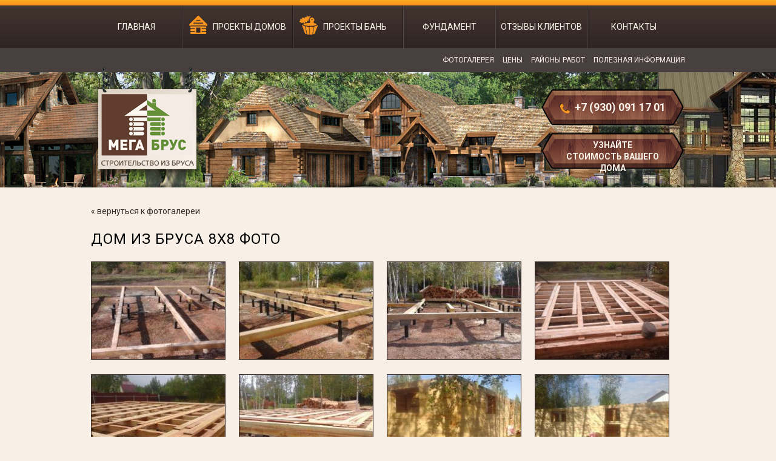

--- FILE ---
content_type: text/html; charset=UTF-8
request_url: https://megabrus.ru/gallery/9/show
body_size: 4256
content:
<!DOCTYPE html>
<html>
<head>
    <title>Дом из бруса 8x8 фото</title>
    <meta http-equiv="Content-Type" content="text/html; charset=utf-8" />
    <meta name="description" content="Смотреть фотографии дома из бруса 8x8" />
    <meta name="keywords"    content="" />
    <meta name="viewport" content="width=1040" />
                <link href='//fonts.googleapis.com/css?family=Roboto:400,500,700,900&subset=latin,cyrillic' rel='stylesheet' type='text/css'>
                <link rel="stylesheet" href="/compiled/style.css?08092015" type="text/css" media="screen, projection, print" />
        
                <script type="text/javascript" src="//ajax.googleapis.com/ajax/libs/jquery/1.10.2/jquery.min.js"></script>
        <script>
            !window.XMLHttpRequest && window.location.reload("/ie6/ie6.html");
            !window.jQuery && document.write('<script src="/js/jquery-1.10.2.min.js"><\/script>');
        </script>
                <script type="text/javascript" src="/compiled/compiled.js"></script>
            </head>
<body>
    <div class = "wrapper">
        <div class = "maincontent">
                            <div class="relative_for_fix">
                    <div class="fix_top">
                        <div class="orange_line"></div>
                        <nav role = "navigation" class="main_menu">
                            <div class="container">
                                <ul><li class="first"><a href="/">Главная</a></li><li class="ico-house"><a href="/catalog">Проекты домов</a></li><li class="ico-bani"><a href="/bani">Проекты бань</a></li><li><a href="/page/fundament">Фундамент</a></li><li><a href="/review">Отзывы клиентов</a></li><li class="last_item"><a href="/contact">Контакты</a></li></ul>
                            </div>
                        </nav>
                    </div>
                </div>
                <div class="submenu">
                    <div class="container">
                            <ul>
                <li class="first">        <a href="/gallery/list">Фотогалерея</a>        
    </li>

        <li>        <a href="/page/price">Цены</a>        
    </li>

        <li>        <a href="/region">Районы работ</a>        
    </li>

        <li class="last">        <a href="/posts">Полезная информация</a>        
    </li>


    </ul>

                    </div>
                </div>
                                        <header class="mini" role = "banner">
                    <div class="shadow">
                        <div class="container">
                            <div class="logo_block">
                                <a href="/" class="logo">
                                    <img src="/img/logo.png" width="153" height="118" alt="МЕГАБРУС - Строительство из бруса">
                                </a>
                            </div>
                            <div class="header_contact">
                                <div href="#" class="planka_phone"><span>+7 (930) 091 17 01</span></div>
                                <a href="#" class="header_planka">узнайте стоимость вашего дома</a>
                                <div class="feedback">
                                    <form action="/add/feedback" method="post">
    <input type="text" id="feedback_name" name="feedback[name]" required="required" placeholder="Ваше имя" />
    <input type="text" id="feedback_phone" name="feedback[phone]" required="required" placeholder="Ваш телефон" />
    <textarea id="feedback_message" name="feedback[message]" required="required" placeholder="Текст сообщения"></textarea>
    <input type="submit" class="submit" value="Отправить">
    <input type="hidden" id="feedback__token" name="feedback[_token]" value="0Q1On27NpFatj65yAnl2kSqL6zYNgWe2Cj7EnP-tqeM" /></form>
</form>

                                </div>
                            </div>
                                                                                                                                                                                                                                                                </div>
                    </div>
                </header>
                            <article class = "content" role = "main">
        <div class="container">
            <a href="/gallery/list" class="link_to_catalog">&laquo; вернуться к фотогалереи</a>
            <h2 class="title_page">Дом из бруса 8x8 фото</h2>
            <ul class="photo_list">
                                    <li class="home_item">
                        <div class="home_item_img">
                            <a href="https://megabrus.ru/cache/gallery/uploads/images/gallery/56654f6b8a427.jpg" class="fancy_photo" rel="fancy_group">
                                <img class="preview_img" src="https://megabrus.ru/cache/gallery_list/uploads/images/gallery/56654f6b8a427.jpg" alt="">
                                <div class="hover_block">
                                    <div class="zoom"></div>
                                </div>
                            </a>
                        </div>
                    </li>
                                    <li class="home_item">
                        <div class="home_item_img">
                            <a href="https://megabrus.ru/cache/gallery/uploads/images/gallery/56654fbedd94b.jpg" class="fancy_photo" rel="fancy_group">
                                <img class="preview_img" src="https://megabrus.ru/cache/gallery_list/uploads/images/gallery/56654fbedd94b.jpg" alt="">
                                <div class="hover_block">
                                    <div class="zoom"></div>
                                </div>
                            </a>
                        </div>
                    </li>
                                    <li class="home_item">
                        <div class="home_item_img">
                            <a href="https://megabrus.ru/cache/gallery/uploads/images/gallery/56654fdc0352b.jpg" class="fancy_photo" rel="fancy_group">
                                <img class="preview_img" src="https://megabrus.ru/cache/gallery_list/uploads/images/gallery/56654fdc0352b.jpg" alt="">
                                <div class="hover_block">
                                    <div class="zoom"></div>
                                </div>
                            </a>
                        </div>
                    </li>
                                    <li class="home_item">
                        <div class="home_item_img">
                            <a href="https://megabrus.ru/cache/gallery/uploads/images/gallery/56654ffa4fb75.jpg" class="fancy_photo" rel="fancy_group">
                                <img class="preview_img" src="https://megabrus.ru/cache/gallery_list/uploads/images/gallery/56654ffa4fb75.jpg" alt="">
                                <div class="hover_block">
                                    <div class="zoom"></div>
                                </div>
                            </a>
                        </div>
                    </li>
                                    <li class="home_item">
                        <div class="home_item_img">
                            <a href="https://megabrus.ru/cache/gallery/uploads/images/gallery/5665501275598.jpg" class="fancy_photo" rel="fancy_group">
                                <img class="preview_img" src="https://megabrus.ru/cache/gallery_list/uploads/images/gallery/5665501275598.jpg" alt="">
                                <div class="hover_block">
                                    <div class="zoom"></div>
                                </div>
                            </a>
                        </div>
                    </li>
                                    <li class="home_item">
                        <div class="home_item_img">
                            <a href="https://megabrus.ru/cache/gallery/uploads/images/gallery/566550465a971.jpg" class="fancy_photo" rel="fancy_group">
                                <img class="preview_img" src="https://megabrus.ru/cache/gallery_list/uploads/images/gallery/566550465a971.jpg" alt="">
                                <div class="hover_block">
                                    <div class="zoom"></div>
                                </div>
                            </a>
                        </div>
                    </li>
                                    <li class="home_item">
                        <div class="home_item_img">
                            <a href="https://megabrus.ru/cache/gallery/uploads/images/gallery/5665505e053f9.jpg" class="fancy_photo" rel="fancy_group">
                                <img class="preview_img" src="https://megabrus.ru/cache/gallery_list/uploads/images/gallery/5665505e053f9.jpg" alt="">
                                <div class="hover_block">
                                    <div class="zoom"></div>
                                </div>
                            </a>
                        </div>
                    </li>
                                    <li class="home_item">
                        <div class="home_item_img">
                            <a href="https://megabrus.ru/cache/gallery/uploads/images/gallery/566550779b21e.jpg" class="fancy_photo" rel="fancy_group">
                                <img class="preview_img" src="https://megabrus.ru/cache/gallery_list/uploads/images/gallery/566550779b21e.jpg" alt="">
                                <div class="hover_block">
                                    <div class="zoom"></div>
                                </div>
                            </a>
                        </div>
                    </li>
                                    <li class="home_item">
                        <div class="home_item_img">
                            <a href="https://megabrus.ru/cache/gallery/uploads/images/gallery/566550f033c17.jpg" class="fancy_photo" rel="fancy_group">
                                <img class="preview_img" src="https://megabrus.ru/cache/gallery_list/uploads/images/gallery/566550f033c17.jpg" alt="">
                                <div class="hover_block">
                                    <div class="zoom"></div>
                                </div>
                            </a>
                        </div>
                    </li>
                                    <li class="home_item">
                        <div class="home_item_img">
                            <a href="https://megabrus.ru/cache/gallery/uploads/images/gallery/566551142222d.jpg" class="fancy_photo" rel="fancy_group">
                                <img class="preview_img" src="https://megabrus.ru/cache/gallery_list/uploads/images/gallery/566551142222d.jpg" alt="">
                                <div class="hover_block">
                                    <div class="zoom"></div>
                                </div>
                            </a>
                        </div>
                    </li>
                                    <li class="home_item">
                        <div class="home_item_img">
                            <a href="https://megabrus.ru/cache/gallery/uploads/images/gallery/566551493c2a6.jpg" class="fancy_photo" rel="fancy_group">
                                <img class="preview_img" src="https://megabrus.ru/cache/gallery_list/uploads/images/gallery/566551493c2a6.jpg" alt="">
                                <div class="hover_block">
                                    <div class="zoom"></div>
                                </div>
                            </a>
                        </div>
                    </li>
                                    <li class="home_item">
                        <div class="home_item_img">
                            <a href="https://megabrus.ru/cache/gallery/uploads/images/gallery/566551746f814.jpg" class="fancy_photo" rel="fancy_group">
                                <img class="preview_img" src="https://megabrus.ru/cache/gallery_list/uploads/images/gallery/566551746f814.jpg" alt="">
                                <div class="hover_block">
                                    <div class="zoom"></div>
                                </div>
                            </a>
                        </div>
                    </li>
                                    <li class="home_item">
                        <div class="home_item_img">
                            <a href="https://megabrus.ru/cache/gallery/uploads/images/gallery/566551986bfa9.jpg" class="fancy_photo" rel="fancy_group">
                                <img class="preview_img" src="https://megabrus.ru/cache/gallery_list/uploads/images/gallery/566551986bfa9.jpg" alt="">
                                <div class="hover_block">
                                    <div class="zoom"></div>
                                </div>
                            </a>
                        </div>
                    </li>
                                    <li class="home_item">
                        <div class="home_item_img">
                            <a href="https://megabrus.ru/cache/gallery/uploads/images/gallery/566551ba0bba9.jpg" class="fancy_photo" rel="fancy_group">
                                <img class="preview_img" src="https://megabrus.ru/cache/gallery_list/uploads/images/gallery/566551ba0bba9.jpg" alt="">
                                <div class="hover_block">
                                    <div class="zoom"></div>
                                </div>
                            </a>
                        </div>
                    </li>
                                    <li class="home_item">
                        <div class="home_item_img">
                            <a href="https://megabrus.ru/cache/gallery/uploads/images/gallery/566551f610574.jpg" class="fancy_photo" rel="fancy_group">
                                <img class="preview_img" src="https://megabrus.ru/cache/gallery_list/uploads/images/gallery/566551f610574.jpg" alt="">
                                <div class="hover_block">
                                    <div class="zoom"></div>
                                </div>
                            </a>
                        </div>
                    </li>
                                    <li class="home_item">
                        <div class="home_item_img">
                            <a href="https://megabrus.ru/cache/gallery/uploads/images/gallery/5665521d18c78.jpg" class="fancy_photo" rel="fancy_group">
                                <img class="preview_img" src="https://megabrus.ru/cache/gallery_list/uploads/images/gallery/5665521d18c78.jpg" alt="">
                                <div class="hover_block">
                                    <div class="zoom"></div>
                                </div>
                            </a>
                        </div>
                    </li>
                                    <li class="home_item">
                        <div class="home_item_img">
                            <a href="https://megabrus.ru/cache/gallery/uploads/images/gallery/5665524d2ec17.jpg" class="fancy_photo" rel="fancy_group">
                                <img class="preview_img" src="https://megabrus.ru/cache/gallery_list/uploads/images/gallery/5665524d2ec17.jpg" alt="">
                                <div class="hover_block">
                                    <div class="zoom"></div>
                                </div>
                            </a>
                        </div>
                    </li>
                                    <li class="home_item">
                        <div class="home_item_img">
                            <a href="https://megabrus.ru/cache/gallery/uploads/images/gallery/566552887ecf0.jpg" class="fancy_photo" rel="fancy_group">
                                <img class="preview_img" src="https://megabrus.ru/cache/gallery_list/uploads/images/gallery/566552887ecf0.jpg" alt="">
                                <div class="hover_block">
                                    <div class="zoom"></div>
                                </div>
                            </a>
                        </div>
                    </li>
                                    <li class="home_item">
                        <div class="home_item_img">
                            <a href="https://megabrus.ru/cache/gallery/uploads/images/gallery/566552a4d375f.jpg" class="fancy_photo" rel="fancy_group">
                                <img class="preview_img" src="https://megabrus.ru/cache/gallery_list/uploads/images/gallery/566552a4d375f.jpg" alt="">
                                <div class="hover_block">
                                    <div class="zoom"></div>
                                </div>
                            </a>
                        </div>
                    </li>
                                    <li class="home_item">
                        <div class="home_item_img">
                            <a href="https://megabrus.ru/cache/gallery/uploads/images/gallery/566552c590610.jpg" class="fancy_photo" rel="fancy_group">
                                <img class="preview_img" src="https://megabrus.ru/cache/gallery_list/uploads/images/gallery/566552c590610.jpg" alt="">
                                <div class="hover_block">
                                    <div class="zoom"></div>
                                </div>
                            </a>
                        </div>
                    </li>
                            </ul>
        </div>
    </article>
        </div>
        <div class = "empty"></div>
    </div>
            <footer role = "contentinfo">
            <div class="top_footer">
                <div class = "container">
                    <ul class="footer_links"><li><a href="/page/fundament">Фундамент под брусовой дом</a></li><li><a href="/page/price">Цены на дом из бруса и фундамент под брусовой дом</a></li><li><a href="/catalog/dachnyie-doma-iz-brusa">Дачные дома из бруса</a></li><li><a href="/catalog/niedoroghiie-doma-iz-brusa">Недорогие дома из бруса</a></li><li><a href="/catalog/kottiedzhi-iz-brusa">Коттеджи из бруса</a></li></ul><ul class="footer_links"><li><a href="/post/prieimushchiestva-dierieviannogho-doma">Преимущества деревянного дома</a></li><li><a href="/post/srok-sluzhby-dierieviannogho-doma">Срок службы деревянного дома</a></li><li><a href="/post/dom-iz-brusa-v-chiem-iegho-prieimushchiestvo">Дом из бруса, в чем его преимущество</a></li><li><a href="/post/otdielka-doma-iz-brusa">Отделка дома из бруса</a></li><li><a href="/post/lientochnyi-fundamient-pod-brusovoi-dom">Ленточный фундамент под брусовой дом</a></li><li><a href="/post/usadka-domov-iz-brusa">Усадка домов из бруса</a></li></ul><ul class="footer_links"><li><a href="/post/vybor-proiekta-zaghorodnogho-doma">Выбор проекта загородного дома</a></li><li><a href="/post/vybor-fundamienta-pod-brusovoi-dom">Выбор фундамента под брусовой дом</a></li><li><a href="/post/doma-iz-brusa-razmierami-6-na-8">Дома из бруса размерами 6 на 8</a></li><li><a href="/post/brusovyie-doma-iz-kostromy">Брусовые дома из Костромы</a></li><li><a href="/post/vyghodnoie-stroitiel-stvo-domov-iz-brusa-v-zimnii-pieriod">Выгодное строительство домов из бруса в зимний период.</a></li></ul>
                    <div class="footer_links footer_contacts">
                        <p class="footer_title">Как с нами связаться:</p>
                        <p class="footer_phone">+7 (930) 091 17 01</p>
                        <p class="footer_phone">+7 (915) 921 94 06</p>
                        <p class="footer_email"><a href="mailto:zakaz@megabrus.ru">zakaz@megabrus.ru</a></p>
                        <p class="social_title">Мы в социальных сетях:</p>
                        <ul class="social_links">
                            <li>
                                <a class="vk" href="https://vk.com/megabrus" title="Мы Вконтакте" rel="nofollow"></a>
                            </li>
                            <li>
                                <a class="tw" href="https://twitter.com/MegaBrusRu" title="Наш Твиттер" rel="nofollow"></a>
                            </li>
                            <li>
                                <a class="gp" href="https://plus.google.com/100617818290708910994" title="Google Plus" rel="nofollow"></a>
                            </li>
                        </ul>
                    </div>
                </div>
            </div>
            <div class="bot_footer">
                <div class = "container">
                    <p>&copy; 2026г. МегаБрус - строительство из бруса</p>
                    <div class="pingvisha_block">
                        <div class="pingvisha">
                            <a class="text" href="http://pingvisha.ru" title="Разработка сайтов" rel="nofollow">Pingvisha.ru - разработка сайтов</a>
                        </div>
                    </div>
                </div>
            </div>
        </footer>
            <!-- Google Analytics -->
    <script>
        (function(i,s,o,g,r,a,m){i['GoogleAnalyticsObject']=r;i[r]=i[r]||function(){
            (i[r].q=i[r].q||[]).push(arguments)},i[r].l=1*new Date();a=s.createElement(o),
                m=s.getElementsByTagName(o)[0];a.async=1;a.src=g;m.parentNode.insertBefore(a,m)
        })(window,document,'script','//www.google-analytics.com/analytics.js','ga');

        ga('create', 'UA-39913409-11', 'megabrus.ru');
        ga('send', 'pageview');

    </script>
    <!-- /Google Analytics -->
    <!-- Yandex.Metrika counter -->
    <script type="text/javascript">(function (d, w, c) { (w[c] = w[c] || []).push(function() { try { w.yaCounter24913637 = new Ya.Metrika({id:24913637, webvisor:true, clickmap:true, trackLinks:true, accurateTrackBounce:true}); } catch(e) { } }); var n = d.getElementsByTagName("script")[0], s = d.createElement("script"), f = function () { n.parentNode.insertBefore(s, n); }; s.type = "text/javascript"; s.async = true; s.src = (d.location.protocol == "https:" ? "https:" : "http:") + "//mc.yandex.ru/metrika/watch.js"; if (w.opera == "[object Opera]") { d.addEventListener("DOMContentLoaded", f, false); } else { f(); } })(document, window, "yandex_metrika_callbacks");</script><noscript><div><img src="//mc.yandex.ru/watch/24913637" style="position:absolute; left:-9999px;" alt="" /></div></noscript>
    <!-- /Yandex.Metrika counter -->    
       
    <!-- WEB STUDIO PINGVISHA - http://pingvisha.ru  -->
    </body>
</html>


--- FILE ---
content_type: text/css
request_url: https://megabrus.ru/compiled/style.css?08092015
body_size: 70847
content:
/*!
Video.js Default Styles (http://videojs.com)
Version 4.6.3
Create your own skin at http://designer.videojs.com
*/.vjs-default-skin{color:#ccc}@font-face{font-family:'VideoJS';src:url('/font/vjs.eot');src:url('/font/vjs.eot?#iefix') format('embedded-opentype'),url('/font/vjs.woff') format('woff'),url('/font/vjs.ttf') format('truetype');font-weight:normal;font-style:normal}.vjs-default-skin .vjs-slider{outline:0;position:relative;cursor:pointer;padding:0;background-color:#333;background-color:rgba(51,51,51,0.9)}.vjs-default-skin .vjs-slider:focus{-webkit-box-shadow:0 0 2em #fff;-moz-box-shadow:0 0 2em #fff;box-shadow:0 0 2em #fff}.vjs-default-skin .vjs-slider-handle{position:absolute;left:0;top:0}.vjs-default-skin .vjs-slider-handle:before{content:"\e009";font-family:VideoJS;font-size:1em;line-height:1;text-align:center;text-shadow:0 0 1em #fff;position:absolute;top:0;left:0;-webkit-transform:rotate(-45deg);-moz-transform:rotate(-45deg);-ms-transform:rotate(-45deg);-o-transform:rotate(-45deg);transform:rotate(-45deg)}.vjs-default-skin .vjs-control-bar{display:none;position:absolute;bottom:0;left:0;right:0;height:3em;background-color:#27221f;background-color:rgba(39,34,31,0.7)}.vjs-default-skin.vjs-has-started .vjs-control-bar{display:block;visibility:visible;opacity:1;-webkit-transition:visibility .1s,opacity .1s;-moz-transition:visibility .1s,opacity .1s;-o-transition:visibility .1s,opacity .1s;transition:visibility .1s,opacity .1s}.vjs-default-skin.vjs-has-started.vjs-user-inactive.vjs-playing .vjs-control-bar{display:block;visibility:hidden;opacity:0;-webkit-transition:visibility 1s,opacity 1s;-moz-transition:visibility 1s,opacity 1s;-o-transition:visibility 1s,opacity 1s;transition:visibility 1s,opacity 1s}.vjs-default-skin.vjs-controls-disabled .vjs-control-bar{display:none}.vjs-default-skin.vjs-using-native-controls .vjs-control-bar{display:none}.vjs-default-skin.vjs-error .vjs-control-bar{display:none}@media \0creen{.vjs-default-skin.vjs-user-inactive.vjs-playing .vjs-control-bar:before{content:""}}.vjs-default-skin .vjs-control{outline:0;position:relative;float:left;text-align:center;margin:0;padding:0;height:3em;width:4em}.vjs-default-skin .vjs-control:before{font-family:VideoJS;font-size:1.5em;line-height:2;position:absolute;top:0;left:0;width:100%;height:100%;text-align:center;text-shadow:1px 1px 1px rgba(0,0,0,0.5)}.vjs-default-skin .vjs-control:focus:before,.vjs-default-skin .vjs-control:hover:before{text-shadow:0 0 1em #fff}.vjs-default-skin .vjs-control-text{border:0;clip:rect(0 0 0 0);height:1px;margin:-1px;overflow:hidden;padding:0;position:absolute;width:1px}.vjs-default-skin .vjs-play-control{width:5em;cursor:pointer}.vjs-default-skin .vjs-play-control:before{content:"\e001"}.vjs-default-skin.vjs-playing .vjs-play-control:before{content:"\e002"}.vjs-default-skin .vjs-playback-rate .vjs-playback-rate-value{font-size:1.5em;line-height:2;position:absolute;top:0;left:0;width:100%;height:100%;text-align:center;text-shadow:1px 1px 1px rgba(0,0,0,0.5)}.vjs-default-skin .vjs-playback-rate.vjs-menu-button .vjs-menu .vjs-menu-content{width:4em;left:-2em;list-style:none}.vjs-default-skin .vjs-mute-control,.vjs-default-skin .vjs-volume-menu-button{cursor:pointer;float:right}.vjs-default-skin .vjs-mute-control:before,.vjs-default-skin .vjs-volume-menu-button:before{content:"\e006"}.vjs-default-skin .vjs-mute-control.vjs-vol-0:before,.vjs-default-skin .vjs-volume-menu-button.vjs-vol-0:before{content:"\e003"}.vjs-default-skin .vjs-mute-control.vjs-vol-1:before,.vjs-default-skin .vjs-volume-menu-button.vjs-vol-1:before{content:"\e004"}.vjs-default-skin .vjs-mute-control.vjs-vol-2:before,.vjs-default-skin .vjs-volume-menu-button.vjs-vol-2:before{content:"\e005"}.vjs-default-skin .vjs-volume-control{width:5em;float:right}.vjs-default-skin .vjs-volume-bar{width:5em;height:.6em;margin:1.1em auto 0}.vjs-default-skin .vjs-volume-menu-button .vjs-menu-content{height:2.9em}.vjs-default-skin .vjs-volume-level{position:absolute;top:0;left:0;height:.5em;width:100%;background:#f99f20 url([data-uri]) -50% 0 repeat}.vjs-default-skin .vjs-volume-bar .vjs-volume-handle{width:.5em;height:.5em;left:4.5em}.vjs-default-skin .vjs-volume-handle:before{font-size:.9em;top:-0.2em;left:-0.2em;width:1em;height:1em}.vjs-default-skin .vjs-volume-menu-button .vjs-menu .vjs-menu-content{width:6em;left:-4em}.vjs-default-skin .vjs-progress-control{position:absolute;left:0;right:0;width:auto;font-size:.3em;height:1em;top:-1em;-webkit-transition:all .4s;-moz-transition:all .4s;-o-transition:all .4s;transition:all .4s}.vjs-default-skin:hover .vjs-progress-control{font-size:.9em;-webkit-transition:all .2s;-moz-transition:all .2s;-o-transition:all .2s;transition:all .2s}.vjs-default-skin .vjs-progress-holder{height:100%}.vjs-default-skin .vjs-progress-holder .vjs-play-progress,.vjs-default-skin .vjs-progress-holder .vjs-load-progress{position:absolute;display:block;height:100%;margin:0;padding:0;width:0;left:0;top:0}.vjs-default-skin .vjs-play-progress{background:#f99f20 url([data-uri]) -50% 0 repeat}.vjs-default-skin .vjs-load-progress{background:#646464;background:rgba(255,255,255,0.4)}.vjs-default-skin .vjs-seek-handle{width:1.5em;height:100%}.vjs-default-skin .vjs-seek-handle:before{padding-top:.1em}.vjs-default-skin.vjs-live .vjs-time-controls,.vjs-default-skin.vjs-live .vjs-time-divider,.vjs-default-skin.vjs-live .vjs-progress-control{display:none}.vjs-default-skin.vjs-live .vjs-live-display{display:block}.vjs-default-skin .vjs-live-display{display:none;font-size:1em;line-height:3em}.vjs-default-skin .vjs-time-controls{font-size:1em;line-height:3em}.vjs-default-skin .vjs-current-time{float:left}.vjs-default-skin .vjs-duration{float:left}.vjs-default-skin .vjs-remaining-time{display:none;float:left}.vjs-time-divider{float:left;line-height:3em}.vjs-default-skin .vjs-fullscreen-control{width:3.8em;cursor:pointer;float:right}.vjs-default-skin .vjs-fullscreen-control:before{content:"\e000"}.vjs-default-skin.vjs-fullscreen .vjs-fullscreen-control:before{content:"\e00b"}.vjs-default-skin .vjs-big-play-button{left:.5em;top:.5em;font-size:3em;display:block;z-index:2;position:absolute;width:4em;height:2.6em;text-align:center;vertical-align:middle;cursor:pointer;opacity:1;background-color:#07141e;background-color:rgba(7,20,30,0.7);border:.1em solid #3b4249;-webkit-border-radius:.8em;-moz-border-radius:.8em;border-radius:.8em;-webkit-box-shadow:0 0 1em rgba(255,255,255,0.25);-moz-box-shadow:0 0 1em rgba(255,255,255,0.25);box-shadow:0 0 1em rgba(255,255,255,0.25);-webkit-transition:all .4s;-moz-transition:all .4s;-o-transition:all .4s;transition:all .4s}.vjs-default-skin.vjs-big-play-centered .vjs-big-play-button{left:50%;margin-left:-2.1em;top:50%;margin-top:-1.4000000000000001em}.vjs-default-skin.vjs-controls-disabled .vjs-big-play-button{display:none}.vjs-default-skin.vjs-has-started .vjs-big-play-button{display:none}.vjs-default-skin.vjs-using-native-controls .vjs-big-play-button{display:none}.vjs-default-skin:hover .vjs-big-play-button,.vjs-default-skin .vjs-big-play-button:focus{outline:0;border-color:#fff;background-color:#505050;background-color:rgba(50,50,50,0.75);-webkit-box-shadow:0 0 3em #fff;-moz-box-shadow:0 0 3em #fff;box-shadow:0 0 3em #fff;-webkit-transition:all 0;-moz-transition:all 0;-o-transition:all 0;transition:all 0}.vjs-default-skin .vjs-big-play-button:before{content:"\e001";font-family:VideoJS;line-height:2.6em;text-shadow:.05em .05em .1em #000;text-align:center;position:absolute;left:0;width:100%;height:100%}.vjs-error .vjs-big-play-button{display:none}.vjs-error-display{display:none}.vjs-error .vjs-error-display{display:block;position:absolute;left:0;top:0;width:100%;height:100%}.vjs-error .vjs-error-display:before{content:'X';font-family:Arial;font-size:4em;color:#666;line-height:1;text-shadow:.05em .05em .1em #000;text-align:center;vertical-align:middle;position:absolute;top:50%;margin-top:-0.5em;width:100%}.vjs-error-display div{position:absolute;font-size:1.4em;text-align:center;bottom:1em;right:1em;left:1em}.vjs-error-display a,.vjs-error-display a:visited{color:#f4a460}.vjs-loading-spinner{display:none;position:absolute;top:50%;left:50%;font-size:4em;line-height:1;width:1em;height:1em;margin-left:-0.5em;margin-top:-0.5em;opacity:.75;-webkit-animation:spin 1.5s infinite linear;-moz-animation:spin 1.5s infinite linear;-o-animation:spin 1.5s infinite linear;animation:spin 1.5s infinite linear}.video-js.vjs-error .vjs-loading-spinner{display:none !important;-webkit-animation:none;-moz-animation:none;-o-animation:none;animation:none}.vjs-default-skin .vjs-loading-spinner:before{content:"\e01e";font-family:VideoJS;position:absolute;top:0;left:0;width:1em;height:1em;text-align:center;text-shadow:0 0 .1em #000}@-moz-keyframes spin{0%{-moz-transform:rotate(0)}100%{-moz-transform:rotate(359deg)}}@-webkit-keyframes spin{0%{-webkit-transform:rotate(0)}100%{-webkit-transform:rotate(359deg)}}@-o-keyframes spin{0%{-o-transform:rotate(0)}100%{-o-transform:rotate(359deg)}}@keyframes spin{0%{transform:rotate(0)}100%{transform:rotate(359deg)}}.vjs-default-skin .vjs-menu-button{float:right;cursor:pointer}.vjs-default-skin .vjs-menu{display:none;position:absolute;bottom:0;left:0;width:0;height:0;margin-bottom:3em;border-left:2em solid transparent;border-right:2em solid transparent;border-top:1.55em solid #000;border-top-color:rgba(7,40,50,0.5)}.vjs-default-skin .vjs-menu-button .vjs-menu .vjs-menu-content{display:block;padding:0;margin:0;position:absolute;width:10em;bottom:1.5em;max-height:15em;overflow:auto;left:-5em;background-color:#27221f;background-color:rgba(39,34,31,0.7);-webkit-box-shadow:-0.2em -0.2em .3em rgba(255,255,255,0.2);-moz-box-shadow:-0.2em -0.2em .3em rgba(255,255,255,0.2);box-shadow:-0.2em -0.2em .3em rgba(255,255,255,0.2)}.vjs-default-skin .vjs-menu-button:hover .vjs-menu{display:block}.vjs-default-skin .vjs-menu-button ul li{list-style:none;margin:0;padding:.3em 0 .3em 0;line-height:1.4em;font-size:1.2em;text-align:center;text-transform:lowercase}.vjs-default-skin .vjs-menu-button ul li.vjs-selected{background-color:#000}.vjs-default-skin .vjs-menu-button ul li:focus,.vjs-default-skin .vjs-menu-button ul li:hover,.vjs-default-skin .vjs-menu-button ul li.vjs-selected:focus,.vjs-default-skin .vjs-menu-button ul li.vjs-selected:hover{outline:0;color:#111;background-color:#fff;background-color:rgba(255,255,255,0.75);-webkit-box-shadow:0 0 1em #fff;-moz-box-shadow:0 0 1em #fff;box-shadow:0 0 1em #fff}.vjs-default-skin .vjs-menu-button ul li.vjs-menu-title{text-align:center;text-transform:uppercase;font-size:1em;line-height:2em;padding:0;margin:0 0 .3em 0;font-weight:bold;cursor:default}.vjs-default-skin .vjs-subtitles-button:before{content:"\e00c"}.vjs-default-skin .vjs-captions-button:before{content:"\e008"}.vjs-default-skin .vjs-captions-button:focus .vjs-control-content:before,.vjs-default-skin .vjs-captions-button:hover .vjs-control-content:before{-webkit-box-shadow:0 0 1em #fff;-moz-box-shadow:0 0 1em #fff;box-shadow:0 0 1em #fff}.video-js{background-color:#000;background-color:rgba(51,51,51,0.0);position:relative;padding:0;font-size:10px;vertical-align:middle;font-weight:normal;font-style:normal;font-family:Arial,sans-serif;-webkit-user-select:none;-moz-user-select:none;-ms-user-select:none;user-select:none}.video-js .vjs-tech{position:absolute;top:0;left:0;width:100%;height:100%}.video-js:-moz-full-screen{position:absolute}body.vjs-full-window{padding:0;margin:0;height:100%;overflow-y:auto}.video-js.vjs-fullscreen{position:fixed;overflow:hidden;z-index:1000;left:0;top:0;bottom:0;right:0;width:100% !important;height:100% !important;_position:absolute}.video-js:-webkit-full-screen{width:100% !important;height:100% !important}.video-js.vjs-fullscreen.vjs-user-inactive{cursor:none}.vjs-poster{background-repeat:no-repeat;background-position:50% 50%;background-size:contain;cursor:pointer;height:100%;margin:0;padding:0;position:relative;width:100%}.vjs-poster img{display:block;margin:0 auto;max-height:100%;padding:0;width:100%}.video-js.vjs-using-native-controls .vjs-poster{display:none}.video-js .vjs-text-track-display{text-align:center;position:absolute;bottom:4em;left:1em;right:1em}.video-js.vjs-user-inactive.vjs-playing .vjs-text-track-display{bottom:1em}.video-js .vjs-text-track{display:none;font-size:1.4em;text-align:center;margin-bottom:.1em;background-color:#000;background-color:rgba(0,0,0,0.5)}.video-js .vjs-subtitles{color:#fff}.video-js .vjs-captions{color:#fc6}.vjs-tt-cue{display:block}.vjs-default-skin .vjs-hidden{display:none}.vjs-lock-showing{display:block !important;opacity:1;visibility:visible}.vjs-no-js{padding:20px;color:#ccc;background-color:#333;font-size:18px;font-family:Arial,sans-serif;text-align:center;width:300px;height:150px;margin:0 auto}.vjs-no-js a,.vjs-no-js a:visited{color:#f4a460}
.jspContainer{overflow:hidden;position:relative}.jspPane{position:absolute}.jspVerticalBar{position:absolute;top:0;right:0;width:23px;height:100%;background:url('../img/back/scroll.png')}.jspHorizontalBar{position:absolute;bottom:0;left:0;width:100%;height:16px;background:red}.jspVerticalBar *,.jspHorizontalBar *{margin:0;padding:0}.jspCap{display:none}.jspHorizontalBar .jspCap{float:left}.jspTrack{background:url('../img/back/scroll.png');position:relative}.jspDrag{background:#fff;position:relative;top:0;left:0;cursor:pointer}.jspHorizontalBar .jspTrack,.jspHorizontalBar .jspDrag{float:left;height:100%}.jspArrow{background:#50506d;text-indent:-20000px;display:block;cursor:pointer}.jspArrow.jspDisabled{cursor:default;background:#80808d}.jspVerticalBar .jspArrow{height:16px}.jspHorizontalBar .jspArrow{width:16px;float:left;height:100%}.jspVerticalBar .jspArrow:focus{outline:0}.jspCorner{background:#eeeef4;float:left;height:100%}* html .jspCorner{margin:0 -3px 0 0}
#mycarousel img{width:70px;height:70px}.jcarousel-skin-tango .jcarousel-direction-rtl{direction:rtl}.jcarousel-skin-tango .jcarousel-container-horizontal{width:245px;padding:5px 45px}.jcarousel-skin-tango .jcarousel-container-vertical{width:75px;padding:40px 20px}.jcarousel-skin-tango .jcarousel-clip{overflow:hidden}.jcarousel-skin-tango .jcarousel-clip-vertical{width:75px;height:245px}.jcarousel-skin-tango .jcarousel-item-horizontal{height:70px;margin-left:0;margin-right:10px;overflow:hidden;border:2px solid #f4630b;-webkit-border-radius:10px;-moz-border-radius:10px;border-radius:10px;-moz-background-clip:padding;-webkit-background-clip:padding-box;background-clip:padding-box}}.jcarousel-skin-tango .jcarousel-direction-rtl .jcarousel-item-horizontal{margin-left:21px;margin-right:0}.jcarousel-skin-tango .jcarousel-item-vertical{margin-bottom:10px}.jcarousel-skin-tango .jcarousel-item-placeholder{background:#fff;color:#000}.jcarousel-skin-tango .jcarousel-next-horizontal{position:absolute;top:20px;right:0;width:44px;height:44px;cursor:pointer;background:transparent url("../img/icons/forward.png") no-repeat 0 100%}.jcarousel-skin-tango .jcarousel-direction-rtl .jcarousel-next-horizontal{left:5px;right:auto;background-image:url("../img/icons/forward.png")}.jcarousel-skin-tango .jcarousel-next-horizontal:hover,.jcarousel-skin-tango .jcarousel-next-horizontal:focus{background-position:0 0}.jcarousel-skin-tango .jcarousel-next-horizontal:active{background-position:0 0}.jcarousel-skin-tango .jcarousel-next-disabled-horizontal,.jcarousel-skin-tango .jcarousel-next-disabled-horizontal:hover,.jcarousel-skin-tango .jcarousel-next-disabled-horizontal:focus,.jcarousel-skin-tango .jcarousel-next-disabled-horizontal:active{cursor:default;background-position:-96px 0}.jcarousel-skin-tango .jcarousel-prev-horizontal{position:absolute;top:20px;left:0;width:44px;height:44px;cursor:pointer;background:transparent url("../img/icons/back.png") no-repeat 0 100%}.jcarousel-skin-tango .jcarousel-direction-rtl .jcarousel-prev-horizontal{left:auto;right:5px;background-image:url("../img/icons/back.png")}.jcarousel-skin-tango .jcarousel-prev-horizontal:hover,.jcarousel-skin-tango .jcarousel-prev-horizontal:focus{background-position:0 0}.jcarousel-skin-tango .jcarousel-prev-horizontal:active{background-position:0 0}.jcarousel-skin-tango .jcarousel-prev-disabled-horizontal,.jcarousel-skin-tango .jcarousel-prev-disabled-horizontal:hover,.jcarousel-skin-tango .jcarousel-prev-disabled-horizontal:focus,.jcarousel-skin-tango .jcarousel-prev-disabled-horizontal:active{cursor:default;background-position:-96px 0}.jcarousel-skin-tango .jcarousel-next-vertical{position:absolute;bottom:5px;left:43px;width:32px;height:32px;cursor:pointer;background:transparent url(next-vertical.png) no-repeat 0 0}.jcarousel-skin-tango .jcarousel-next-disabled-vertical,.jcarousel-skin-tango .jcarousel-next-disabled-vertical:hover,.jcarousel-skin-tango .jcarousel-next-disabled-vertical:focus,.jcarousel-skin-tango .jcarousel-next-disabled-vertical:active{cursor:default;background-position:0 -96px}.jcarousel-skin-tango .jcarousel-prev-vertical{position:absolute;top:5px;left:43px;width:32px;height:32px;cursor:pointer;background:transparent url(prev-vertical.png) no-repeat 0 0}.jcarousel-skin-tango .jcarousel-prev-vertical:hover,.jcarousel-skin-tango .jcarousel-prev-vertical:focus{background-position:0 -32px}.jcarousel-skin-tango .jcarousel-prev-vertical:active{background-position:0 -64px}.jcarousel-skin-tango .jcarousel-prev-disabled-vertical,.jcarousel-skin-tango .jcarousel-prev-disabled-vertical:hover,.jcarousel-skin-tango .jcarousel-prev-disabled-vertical:focus,.jcarousel-skin-tango .jcarousel-prev-disabled-vertical:active{cursor:default;background-position:0 -96px}
.ez-hide{opacity:0;filter:alpha(opacity=0);width:22px;height:22px;border:0 none;margin:0;padding:0}.ez-checkbox{width:22px;height:22px;background:transparent url('../img/icons/checkbox.png') 0 100% no-repeat;display:inline-block}.ez-radio{background:transparent url('../images/radio-black.png') 0 1px no-repeat;display:inline-block}.ez-checked{background-position:0 0}.ez-selected{background-position:0 0}.ez-checkbox-green{background:transparent url('../images/checkbox-green.png') 0 1px no-repeat;display:inline-block;*display:inline}.ez-checked-green{background-position:0 -18px}.ez-checkbox,.ez-radio{zoom:1;*display:inline}
.flip-clock-wrapper *{-webkit-box-sizing:border-box;-moz-box-sizing:border-box;-ms-box-sizing:border-box;-o-box-sizing:border-box;box-sizing:border-box;-webkit-backface-visibility:hidden;-moz-backface-visibility:hidden;-ms-backface-visibility:hidden;-o-backface-visibility:hidden;backface-visibility:hidden}.flip-clock-wrapper a{cursor:pointer;text-decoration:none;color:#ccc}.flip-clock-wrapper a:hover{color:#fff}.flip-clock-wrapper ul{list-style:none}.flip-clock-wrapper.clearfix:before,.flip-clock-wrapper.clearfix:after{content:" ";display:table}.flip-clock-wrapper.clearfix:after{clear:both}.flip-clock-wrapper.clearfix{*zoom:1}.flip-clock-wrapper{font:normal 11px "Helvetica Neue",Helvetica,sans-serif;-webkit-user-select:none}.flip-clock-meridium{background:none !important;box-shadow:0 0 0 !important;font-size:36px !important}.flip-clock-meridium a{color:#313333}.flip-clock-wrapper{text-align:center;position:relative;width:100%;margin:1em}.flip-clock-wrapper:before,.flip-clock-wrapper:after{content:" ";display:table}.flip-clock-wrapper:after{clear:both}.flip-clock-wrapper ul{position:relative;float:left;margin:5px;width:60px;height:90px;font-size:80px;font-weight:bold;line-height:87px;border-radius:6px;background:#000}.flip-clock-wrapper ul li{z-index:1;position:absolute;left:0;top:0;width:100%;height:100%;line-height:87px;text-decoration:none !important}.flip-clock-wrapper ul li:first-child{z-index:2}.flip-clock-wrapper ul li a{display:block;height:100%;-webkit-perspective:200px;-moz-perspective:200px;perspective:200px;margin:0 !important;overflow:visible !important;cursor:default !important}.flip-clock-wrapper ul li a div{z-index:1;position:absolute;left:0;width:100%;height:50%;font-size:80px;overflow:hidden;outline:1px solid transparent}.flip-clock-wrapper ul li a div .shadow{position:absolute;width:100%;height:100%;z-index:2}.flip-clock-wrapper ul li a div.up{-webkit-transform-origin:50% 100%;-moz-transform-origin:50% 100%;-ms-transform-origin:50% 100%;-o-transform-origin:50% 100%;transform-origin:50% 100%;top:0}.flip-clock-wrapper ul li a div.up:after{content:"";position:absolute;top:44px;left:0;z-index:5;width:100%;height:3px;background-color:#000;background-color:rgba(0,0,0,0.4)}.flip-clock-wrapper ul li a div.down{-webkit-transform-origin:50% 0;-moz-transform-origin:50% 0;-ms-transform-origin:50% 0;-o-transform-origin:50% 0;transform-origin:50% 0;bottom:0;border-bottom-left-radius:6px;border-bottom-right-radius:6px}.flip-clock-wrapper ul li a div div.inn{position:absolute;left:0;z-index:1;width:100%;height:200%;color:#ccc;text-shadow:0 1px 2px #000;text-align:center;background-color:#333;border-radius:6px;font-size:70px}.flip-clock-wrapper ul li a div.up div.inn{top:0}.flip-clock-wrapper ul li a div.down div.inn{bottom:0}.flip-clock-wrapper ul.play li.flip-clock-before{z-index:3}.flip-clock-wrapper .flip{box-shadow:0 2px 5px rgba(0,0,0,0.7)}.flip-clock-wrapper ul.play li.flip-clock-active{-webkit-animation:asd .5s .5s linear both;-moz-animation:asd .5s .5s linear both;animation:asd .5s .5s linear both;z-index:5}.flip-clock-divider{float:left;display:inline-block;position:relative;width:20px;height:100px}.flip-clock-divider:first-child{width:0}.flip-clock-dot{display:block;background:#323434;width:10px;height:10px;position:absolute;border-radius:50%;box-shadow:0 0 5px rgba(0,0,0,0.5);left:5px}.flip-clock-divider .flip-clock-label{position:absolute;font-size:18px;color:#603d2e;top:-1.2em;right:-93px;color:black;text-shadow:none}.flip-clock-divider.minutes .flip-clock-label{right:-97px}.flip-clock-divider.seconds .flip-clock-label{right:-99px}.flip-clock-dot.top{top:30px}.flip-clock-dot.bottom{bottom:30px}@-webkit-keyframes asd{0%{z-index:2}20%{z-index:4}100%{z-index:4}}@-moz-keyframes asd{0%{z-index:2}20%{z-index:4}100%{z-index:4}}@-o-keyframes asd{0%{z-index:2}20%{z-index:4}100%{z-index:4}}@keyframes asd{0%{z-index:2}20%{z-index:4}100%{z-index:4}}.flip-clock-wrapper ul.play li.flip-clock-active .down{z-index:2;-webkit-animation:turn .5s .5s linear both;-moz-animation:turn .5s .5s linear both;animation:turn .5s .5s linear both}@-webkit-keyframes turn{0%{-webkit-transform:rotateX(90deg)}100%{-webkit-transform:rotateX(0)}}@-moz-keyframes turn{0%{-moz-transform:rotateX(90deg)}100%{-moz-transform:rotateX(0)}}@-o-keyframes turn{0%{-o-transform:rotateX(90deg)}100%{-o-transform:rotateX(0)}}@keyframes turn{0%{transform:rotateX(90deg)}100%{transform:rotateX(0)}}.flip-clock-wrapper ul.play li.flip-clock-before .up{z-index:2;-webkit-animation:turn2 .5s linear both;-moz-animation:turn2 .5s linear both;animation:turn2 .5s linear both}@-webkit-keyframes turn2{0%{-webkit-transform:rotateX(0)}100%{-webkit-transform:rotateX(-90deg)}}@-moz-keyframes turn2{0%{-moz-transform:rotateX(0)}100%{-moz-transform:rotateX(-90deg)}}@-o-keyframes turn2{0%{-o-transform:rotateX(0)}100%{-o-transform:rotateX(-90deg)}}@keyframes turn2{0%{transform:rotateX(0)}100%{transform:rotateX(-90deg)}}.flip-clock-wrapper ul li.flip-clock-active{z-index:3}.flip-clock-wrapper ul.play li.flip-clock-before .up .shadow{background:-moz-linear-gradient(top,rgba(0,0,0,0.1) 0,black 100%);background:-webkit-gradient(linear,left top,left bottom,color-stop(0,rgba(0,0,0,0.1)),color-stop(100%,black));background:linear,top,rgba(0,0,0,0.1) 0,black 100%;background:-o-linear-gradient(top,rgba(0,0,0,0.1) 0,black 100%);background:-ms-linear-gradient(top,rgba(0,0,0,0.1) 0,black 100%);background:linear,to bottom,rgba(0,0,0,0.1) 0,black 100%;-webkit-animation:show .5s linear both;-moz-animation:show .5s linear both;animation:show .5s linear both}.flip-clock-wrapper ul.play li.flip-clock-active .up .shadow{background:-moz-linear-gradient(top,rgba(0,0,0,0.1) 0,black 100%);background:-webkit-gradient(linear,left top,left bottom,color-stop(0,rgba(0,0,0,0.1)),color-stop(100%,black));background:linear,top,rgba(0,0,0,0.1) 0,black 100%;background:-o-linear-gradient(top,rgba(0,0,0,0.1) 0,black 100%);background:-ms-linear-gradient(top,rgba(0,0,0,0.1) 0,black 100%);background:linear,to bottom,rgba(0,0,0,0.1) 0,black 100%;-webkit-animation:hide .5s .3s linear both;-moz-animation:hide .5s .3s linear both;animation:hide .5s .3s linear both}.flip-clock-wrapper ul.play li.flip-clock-before .down .shadow{background:-moz-linear-gradient(top,black 0,rgba(0,0,0,0.1) 100%);background:-webkit-gradient(linear,left top,left bottom,color-stop(0,black),color-stop(100%,rgba(0,0,0,0.1)));background:linear,top,black 0,rgba(0,0,0,0.1) 100%;background:-o-linear-gradient(top,black 0,rgba(0,0,0,0.1) 100%);background:-ms-linear-gradient(top,black 0,rgba(0,0,0,0.1) 100%);background:linear,to bottom,black 0,rgba(0,0,0,0.1) 100%;-webkit-animation:show .5s linear both;-moz-animation:show .5s linear both;animation:show .5s linear both}.flip-clock-wrapper ul.play li.flip-clock-active .down .shadow{background:-moz-linear-gradient(top,black 0,rgba(0,0,0,0.1) 100%);background:-webkit-gradient(linear,left top,left bottom,color-stop(0,black),color-stop(100%,rgba(0,0,0,0.1)));background:linear,top,black 0,rgba(0,0,0,0.1) 100%;background:-o-linear-gradient(top,black 0,rgba(0,0,0,0.1) 100%);background:-ms-linear-gradient(top,black 0,rgba(0,0,0,0.1) 100%);background:linear,to bottom,black 0,rgba(0,0,0,0.1) 100%;-webkit-animation:hide .5s .3s linear both;-moz-animation:hide .5s .3s linear both;animation:hide .5s .2s linear both}@-webkit-keyframes show{0%{opacity:0}100%{opacity:1}}@-moz-keyframes show{0%{opacity:0}100%{opacity:1}}@-o-keyframes show{0%{opacity:0}100%{opacity:1}}@keyframes show{0%{opacity:0}100%{opacity:1}}@-webkit-keyframes hide{0%{opacity:1}100%{opacity:0}}@-moz-keyframes hide{0%{opacity:1}100%{opacity:0}}@-o-keyframes hide{0%{opacity:1}100%{opacity:0}}@keyframes hide{0%{opacity:1}100%{opacity:0}}
/*! fancyBox v2.1.4 fancyapps.com | fancyapps.com/fancybox/#license */.fancybox-wrap,.fancybox-skin,.fancybox-outer,.fancybox-inner,.fancybox-image,.fancybox-wrap iframe,.fancybox-wrap object,.fancybox-nav,.fancybox-nav span,.fancybox-tmp{padding:0;margin:0;border:0;outline:0;vertical-align:top}.fancybox-wrap{position:absolute;top:0;left:0;z-index:8020}.fancybox-skin{position:relative;background:#f9f9f9;color:#444;text-shadow:none;-webkit-border-radius:4px;-moz-border-radius:4px;border-radius:4px}.fancybox-opened{z-index:8030}.fancybox-opened .fancybox-skin{-webkit-box-shadow:0 10px 25px rgba(0,0,0,0.5);-moz-box-shadow:0 10px 25px rgba(0,0,0,0.5);box-shadow:0 10px 25px rgba(0,0,0,0.5)}.fancybox-outer,.fancybox-inner{position:relative}.fancybox-inner{overflow:hidden}.fancybox-type-iframe .fancybox-inner{-webkit-overflow-scrolling:touch}.fancybox-error{color:#444;font:14px/20px "Helvetica Neue",Helvetica,Arial,sans-serif;margin:0;padding:15px;white-space:nowrap}.fancybox-image,.fancybox-iframe{display:block;width:100%;height:100%}.fancybox-image{max-width:100%;max-height:100%}#fancybox-loading,.fancybox-close,.fancybox-prev span,.fancybox-next span{background-image:url('/js/fancybox/source/fancybox_sprite.png')}#fancybox-loading{position:fixed;top:50%;left:50%;margin-top:-22px;margin-left:-22px;background-position:0 -108px;opacity:.8;cursor:pointer;z-index:8060}#fancybox-loading div{width:44px;height:44px;background:url('/js/fancybox/source/fancybox_loading.gif') center center no-repeat}.fancybox-close{position:absolute;top:-30px;right:-30px;width:24px;height:24px;cursor:pointer;z-index:8040;background:url('/img/icon/close_fancy.png')}.fancybox-close:hover{background-position:0 100%}.fancybox-nav{position:absolute;top:0;width:40%;height:100%;cursor:pointer;text-decoration:none;background:transparent url('blank.gif');-webkit-tap-highlight-color:rgba(0,0,0,0);z-index:8040}.fancybox-prev{left:-40px}.fancybox-next{right:-40px}.fancybox-nav span{position:absolute;top:50%;width:24px;height:40px;margin-top:-18px;cursor:pointer;z-index:8040;visibility:hidden}.fancybox-prev span{left:0;background:url('/img/icon/arrow.png') 0 0 no-repeat}.fancybox-prev span:hover{background-position:0 -90px}.fancybox-next span{right:0;background:url('/img/icon/arrow.png') 0 -180px no-repeat}.fancybox-next span:hover{background-position:0 -270px}.fancybox-nav:hover span{visibility:visible}.fancybox-tmp{position:absolute;top:-99999px;left:-99999px;visibility:hidden;max-width:99999px;max-height:99999px;overflow:visible !important}.fancybox-lock{overflow:hidden}.fancybox-overlay{position:absolute;top:0;left:0;overflow:hidden;display:none;z-index:8010;background:url('/js/fancybox/source/fancybox_overlay.png')}.fancybox-overlay-fixed{position:fixed;bottom:0;right:0}.fancybox-lock .fancybox-overlay{overflow:auto;overflow-y:scroll}.fancybox-title{visibility:hidden;font:normal 13px/20px "Helvetica Neue",Helvetica,Arial,sans-serif;position:relative;text-shadow:none;z-index:8050}.fancybox-opened .fancybox-title{visibility:visible}.fancybox-title-float-wrap{position:absolute;bottom:0;right:50%;margin-bottom:-35px;z-index:8050;text-align:center}.fancybox-title-float-wrap .child{display:inline-block;margin-right:-100%;padding:2px 20px;background:#382d29;text-shadow:0 1px 2px #222;color:#f8f0e6;font-weight:bold;line-height:24px;white-space:nowrap}.fancybox-title-outside-wrap{position:relative;margin-top:10px;color:#fff}.fancybox-title-inside-wrap{padding-top:10px}.fancybox-title-over-wrap{position:absolute;bottom:0;left:0;color:#fff;padding:10px;background:#000;background:rgba(0,0,0,.8)}
#fancybox-buttons{position:fixed;left:0;width:100%;z-index:8050}#fancybox-buttons.top{top:10px}#fancybox-buttons.bottom{bottom:10px}#fancybox-buttons ul{display:block;width:166px;height:30px;margin:0 auto;padding:0;list-style:none;border:1px solid #111;border-radius:3px;-webkit-box-shadow:inset 0 0 0 1px rgba(255,255,255,.05);-moz-box-shadow:inset 0 0 0 1px rgba(255,255,255,.05);box-shadow:inset 0 0 0 1px rgba(255,255,255,.05);background:#323232;background:-moz-linear-gradient(top,#444 0,#343434 50%,#292929 50%,#333 100%);background:-webkit-gradient(linear,left top,left bottom,color-stop(0,#444),color-stop(50%,#343434),color-stop(50%,#292929),color-stop(100%,#333));background:-webkit-linear-gradient(top,#444 0,#343434 50%,#292929 50%,#333 100%);background:-o-linear-gradient(top,#444 0,#343434 50%,#292929 50%,#333 100%);background:-ms-linear-gradient(top,#444 0,#343434 50%,#292929 50%,#333 100%);background:linear-gradient(top,#444 0,#343434 50%,#292929 50%,#333 100%);filter:progid:DXImageTransform.Microsoft.gradient(startColorstr='#444444',endColorstr='#222222',GradientType=0)}#fancybox-buttons ul li{float:left;margin:0;padding:0}#fancybox-buttons a{display:block;width:30px;height:30px;text-indent:-9999px;background-image:url('fancybox_buttons.png');background-repeat:no-repeat;outline:0;opacity:.8}#fancybox-buttons a:hover{opacity:1}#fancybox-buttons a.btnPrev{background-position:5px 0}#fancybox-buttons a.btnNext{background-position:-33px 0;border-right:1px solid #3e3e3e}#fancybox-buttons a.btnPlay{background-position:0 -30px}#fancybox-buttons a.btnPlayOn{background-position:-30px -30px}#fancybox-buttons a.btnToggle{background-position:3px -60px;border-left:1px solid #111;border-right:1px solid #3e3e3e;width:35px}#fancybox-buttons a.btnToggleOn{background-position:-27px -60px}#fancybox-buttons a.btnClose{border-left:1px solid #111;width:35px;background-position:-56px 0}#fancybox-buttons a.btnDisabled{opacity:.4;cursor:default}
#fancybox-thumbs{position:fixed;left:0;width:100%;overflow:hidden;z-index:8050}#fancybox-thumbs.bottom{bottom:2px}#fancybox-thumbs.top{top:2px}#fancybox-thumbs ul{position:relative;list-style:none;margin:0;padding:0}#fancybox-thumbs ul li{float:left;padding:1px;opacity:.5}#fancybox-thumbs ul li.active{opacity:.75;padding:0;border:1px solid #fff}#fancybox-thumbs ul li:hover{opacity:1}#fancybox-thumbs ul li a{display:block;position:relative;overflow:hidden;border:1px solid #222;background:#111;outline:0}#fancybox-thumbs ul li img{display:block;position:relative;border:0;padding:0}
html,body,div,span,applet,object,iframe,h1,h2,h3,h4,h5,h6,p,blockquote,pre,a,abbr,acronym,address,big,cite,code,del,dfn,em,img,ins,kbd,q,s,samp,small,strike,strong,sub,sup,tt,var,b,u,i,center,dl,dt,dd,ol,ul,li,fieldset,form,label,legend,table,caption,tbody,tfoot,thead,tr,th,td,article,aside,canvas,details,embed,figure,figcaption,footer,header,hgroup,menu,nav,output,ruby,section,summary,time,mark,audio,video{margin:0;padding:0;border:0;font-size:100%;vertical-align:baseline}article,aside,details,figcaption,figure,footer,header,hgroup,menu,nav,section{display:block}html{width:100%;height:100%;font-size:100.01%;background:#f8f0e6}body{font:62.5%/1.41 'Roboto',Helvetica,Arial,sans-serif;width:100%;height:100%}ol,ul{list-style:none}table{border-collapse:collapse;border-spacing:0}a,a:focus,a img,a img:focus{border:0 none}a,a img,textarea,input{outline:0 none}h1,h2,h3,h4,h5,h6{font-weight:normal}h1{color:#372c28;font-size:24px;text-transform:uppercase;letter-spacing:1px}.inlineblock{display:inline-block;vertical-align:top;zoom:1!ie;display:inline!ie}.clearfix{*zoom:expression(this.runtimeStyle.zoom='1',this.appendChild(document.createElement('br')).style.cssText='clear:both;font:0/0 serif');zoom:1!ie}.clearfix:before,.clearfix:after{content:"";display:table}.clearfix:after{clear:both}.pingvisha{position:relative;height:27px;background:url('../img/pingvisha.png') no-repeat 0 1px;padding-top:0}.pingvisha a{font-size:12px;padding-left:22px;text-decoration:none}.pingvisha a:hover{text-decoration:underline}input::-webkit-input-placeholder{color:#f8f0e6}input:-moz-placeholder{color:#f8f0e6}input::-moz-placeholder{color:#f8f0e6}input:-ms-input-placeholder{color:#f8f0e6}textarea::-webkit-input-placeholder{color:#f8f0e6}textarea:-moz-placeholder{color:#f8f0e6}textarea::-moz-placeholder{color:#f8f0e6}textarea:-ms-input-placeholder{color:#f8f0e6}.text{font-size:14px;color:#372c28}.text a{color:#372c28;text-decoration:underline}.text a:hover{text-decoration:none}.text p+p{margin-top:10px}.text h1{font-size:24px}.text h2{font-size:20px}.text h3{font-size:18px}.text h4{font-size:16px}.text p+h1{margin-top:20px}.text p+h2{margin-top:15px}.text p+h3{margin-top:12px}.text p+h4{margin-top:10px}.text table td{border:1px solid #372c28}.container{width:980px;margin:0 auto}.wrapper{overflow:hidden;position:relative;min-height:100%;height:auto !important;height:100%}.wrapper .empty{position:relative;height:230px}footer{position:relative;margin-top:-230px;height:230px;width:100%}.top_footer{background:#382d29;height:170px;padding:15px 0;font-size:14px}.top_footer a{text-decoration:none;color:#f8f0e6}.top_footer a:hover{color:#f99b1f;text-decoration:underline}.footer_title{color:#f9981e;font-size:14px}.footer_phone{background:url("../img/icon/footer_phone.png") no-repeat 4px 4px;padding-left:30px;font-weight:bold;color:#f8f0e6;margin:5px 0}.footer_email{background:url("../img/icon/footer_email.png") no-repeat 0 5px;padding-left:30px;font-weight:bold;color:#f8f0e6;margin:5px 0}.bot_footer{background:#292421;height:30px;border-bottom:1px solid #383330;font-size:12px;color:#fafafa;line-height:30px}.bot_footer .container{position:relative}.bot_footer .pingvisha_block{position:absolute;right:0;top:1px}.bot_footer .pingvisha_block a{color:#fafafa}.footer_links{display:inline-block;vertical-align:top;zoom:1!ie;display:inline!ie;margin-left:5px;width:260px}.footer_links:first-child{margin-left:0}.footer_links li{margin-top:10px}.footer_links li:first-child{margin-top:0}.footer_contacts{width:160px}.orange_line{height:9px;width:100%;background:url("../img/bg/orange_top.png") repeat-x}.main_menu{background:url("../img/bg/main_menu.png") repeat-x;height:70px}.main_menu ul{height:inherit}.main_menu li{display:inline-block;vertical-align:top;zoom:1!ie;display:inline!ie;border-right:1px solid #1e1a19;border-left:1px solid #514642;text-align:center;width:150px;line-height:70px;height:inherit}.main_menu li:first-child{border-left:0}.main_menu li:last-child{border-right:0}.main_menu li a{display:block;color:#f8f0e6;font-size:14px;text-transform:uppercase;text-decoration:none}.main_menu li a:hover{background:#27221f}.main_menu li.active a{background:#27221f}.main_menu li.ico-bani{width:180px;text-align:left}.main_menu li.ico-bani a{background-image:url("../img/icon/ico_banya.png");background-repeat:no-repeat;background-position:10px 17px;padding-left:49px}.main_menu li.ico-house{width:180px;text-align:left}.main_menu li.ico-house a{background-image:url("../img/icon/ico_house.png");background-repeat:no-repeat;background-position:10px 17px;padding-left:49px}.submenu{background:#48403f;height:40px}.submenu ul{float:right;line-height:40px}.submenu ul li{display:inline-block;vertical-align:top;zoom:1!ie;display:inline!ie;margin-left:12px}.submenu ul li a{font-size:12px;color:#f8f0e6;text-decoration:none;text-transform:uppercase}.submenu ul li a:hover{color:#f99f20}.submenu ul li.active a{color:#f99f20}header{height:450px;width:100%;background:url("../img/bg/header.jpg") no-repeat center 0}header .shadow{height:inherit;background:url("../img/bg/header_shadow.png") repeat-x 0 100%}header .container{position:relative}header.mini{background-image:url("../img/bg/mini_header.jpg");height:190px}header .sale{border:7px solid #603d2e;-webkit-box-shadow:0 0 15px 0 rgba(0,0,0,0.75);-moz-box-shadow:0 0 15px 0 rgba(0,0,0,0.75);box-shadow:0 0 15px 0 rgba(0,0,0,0.75);position:absolute;left:209px;top:30px}header .sale img{display:block}.logo_block{position:absolute;top:-10px;left:0;background:url("../img/bg/bg_logo.png") no-repeat;width:169px;height:142px;padding:46px 0 0 17px}.logo{display:block;width:153px;height:118px}.content{padding:30px 0}.home_item{display:inline-block;vertical-align:top;zoom:1!ie;display:inline!ie;width:222px}.home_item .preview_img{width:220px;height:160px;border:1px solid #372c28}.home_item .home_title{color:#372c28;font-size:14px;text-transform:uppercase}.home_item .home_cost{color:#f8971e;font-size:18px;font-weight:bold;text-align:center}.home_item_img{position:relative}.sale_stick{position:absolute;left:-20px;top:-20px;width:154px;height:93px}.sale_stick img{width:inherit;height:inherit}.btn_more{display:block;height:40px;line-height:40px;text-align:center;border:1px solid #372c28;font-size:14px;text-transform:uppercase;color:#372c28;text-decoration:none;margin-top:10px;-webkit-transition:all .3s;-moz-transition:all .3s;-ms-transition:all .3s;-o-transition:all .3s;transition:all .3s}.btn_more:hover{background:#372c28;color:#f8f0e6}.home_list{margin-top:20px;margin-bottom:30px}.home_list .home_item{margin-left:20px}.home_list .home_item:first-child{margin-left:0}.home_list .text_popular_home{font-size:14px;color:#372c28;height:185px}.home_list .btn_to_catalog{display:block;height:40px;line-height:40px;text-align:center;border:1px solid #372c28;font-size:14px;text-transform:uppercase;color:#372c28;text-decoration:none;margin-top:10px;-webkit-transition:all .3s;-moz-transition:all .3s;-ms-transition:all .3s;-o-transition:all .3s;transition:all .3s;background:#372c28;color:#f8f0e6}.home_list .btn_to_catalog:hover{background:#372c28;color:#f8f0e6}.home_list .btn_to_catalog:hover{color:#372c28;background:0}.title_page{font-size:24px;text-transform:uppercase;letter-spacing:1px}.sales{background:url("../img/bg/sale_bg.jpg");padding:30px 0;-webkit-box-shadow:inset 0 0 15px 0 rgba(34,30,21,0.5);-moz-box-shadow:inset 0 0 15px 0 rgba(34,30,21,0.5);box-shadow:inset 0 0 15px 0 rgba(34,30,21,0.5)}.sales .title_page{color:#f8f0e6;font-size:24px;text-transform:uppercase;letter-spacing:1px}.sales .home_title{color:#f8f0e6}.sales .btn_more{border-color:#f8f0e6;color:#f8f0e6}.sales .btn_more:hover{background:#f8f0e6;color:#372c28}.sales .home_list{text-align:center}.sales .home_item{margin-left:140px}.card_house{*zoom:expression(this.runtimeStyle.zoom='1',this.appendChild(document.createElement('br')).style.cssText='clear:both;font:0/0 serif');zoom:1!ie}.card_house:before,.card_house:after{content:"";display:table}.card_house:after{clear:both}.card_house .left{width:465px;float:left}.card_house .right{margin-left:480px}.card_image{position:relative;margin-top:20px;border:1px solid #372c28;width:458px;height:338px}.card_image a{width:inherit;height:inherit;display:block}.card_image img{width:inherit;height:inherit}.images_house{margin-top:20px;margin-left:-20px}.images_house li{display:inline-block;vertical-align:top;zoom:1!ie;display:inline!ie;margin-bottom:10px;margin-left:20px;border:1px solid #372c28;width:138px;height:103px}.images_house li a{display:block;position:relative;width:inherit;height:inherit}.images_house li a:hover{background:url("../img/bg/photo_bg.png")}.images_house li a img{width:inherit;height:inherit}.hover_block{filter:alpha(opacity=0);-ms-filter:alpha(opacity=0);opacity:0;-webkit-transition:all .5s;-moz-transition:all .5s;-ms-transition:all .5s;-o-transition:all .5s;transition:all .5s;position:absolute;top:0;left:0;right:0;bottom:0;background:url("../img/bg/photo_bg.png")}.hover_block:hover{filter:alpha(opacity=100);-ms-filter:alpha(opacity=100);opacity:1}.hover_block .zoom{width:28px;height:29px;position:absolute;background:url("../img/icon/zoom.png") no-repeat;left:50%;margin-left:-14px;top:50%;margin-top:-15px}.param_house{display:inline-block;vertical-align:top;zoom:1!ie;display:inline!ie;width:240px;margin-top:20px;color:#372c28;font-size:14px}.param_house .title_param{font-weight:bold}.param_house .price{font-size:24px;color:#f8971e;font-weight:bold;text-align:right}.param_list{margin:30px 0}.param_list li{margin:5px 0}.param_list sup{vertical-align:top;font-size:10px}.dop_param{display:inline-block;vertical-align:top;zoom:1!ie;display:inline!ie;width:240px;margin-top:20px;color:#372c28;font-size:14px}.dop_param .title_param{font-weight:bold}.text_house{font-size:14px;color:#372c28;margin:30px 0}.text_house a{color:#372c28;text-decoration:underline}.text_house a:hover{text-decoration:none}.text_house p+p{margin-top:10px}.text_house h1{font-size:24px}.text_house h2{font-size:20px}.text_house h3{font-size:18px}.text_house h4{font-size:16px}.text_house p+h1{margin-top:20px}.text_house p+h2{margin-top:15px}.text_house p+h3{margin-top:12px}.text_house p+h4{margin-top:10px}.text_house table td{border:1px solid #372c28}.text_house table{width:100%}.text_house .orange_text{color:#f8971e}.text_house .btn_send_request{text-decoration:none;color:#f8f0e6}.text_house .btn_send_request_block{height:60px;padding:13px 0}.link_to_catalog{color:#372c28;font-size:14px;text-decoration:none}.link_to_catalog:hover{text-decoration:underline}.link_to_catalog+.title_page{margin-top:20px}.planka{display:block;background:url("../img/planka.png") no-repeat;background-position:0 0;text-align:center;text-transform:uppercase;color:#f8f0e6;font-size:18px;font-weight:bold;text-decoration:none;padding-top:18px;width:239px;height:46px}.planka:hover{background-position:0 -114px;margin-left:-11px;margin-top:-13px;width:261px;height:59px;padding-top:31px}.btn_send_request_block{margin-top:20px}.btn_send_request{display:block;background:url("../img/planka.png") no-repeat;background-position:0 0;text-align:center;text-transform:uppercase;color:#f8f0e6;font-size:18px;font-weight:bold;text-decoration:none;padding-top:18px;width:239px;height:46px}.btn_send_request:hover{background-position:0 -114px;margin-left:-11px;margin-top:-13px;width:261px;height:59px;padding-top:31px}.popup_request{display:none;width:410px;background:#f8f0e6}.popup_request .popup_title{height:40px;line-height:40px;background:#26211e;color:#f8f0e6;font-size:18px;font-weight:bold;text-transform:uppercase;text-align:center}.popup_request .submit{background:#372c28;color:#f8f0e6;width:180px;height:30px;border:1px solid #372c28;margin:20px auto 20px 105px;-webkit-transition:all .3s;-moz-transition:all .3s;-ms-transition:all .3s;-o-transition:all .3s;transition:all .3s}.popup_request .submit:hover,.popup_request .submit:focus{cursor:pointer;color:#372c28;background:#f8f0e6}.popup_request .input_text{border:1px solid #372c28;width:167px;height:28px;line-height:28px;background:#f8f0e6;font-size:14px;font-family:"Roboto",Helvetica,Arial,sans-serif;padding:0 10px;color:#372c28}.popup_request .popup_main{padding:15px 10px 0 10px}.popup_request .popup_main div.inlineblock:first-child{margin-right:9px;margin-bottom:10px}.popup_request .popup_main p{font-size:16px;color:#372c28}.popup_request .popup_main .popup_price{font-size:18px;color:#f8971e;font-weight:bold;text-align:right;margin-bottom:15px;margin-right:5px}.popup_request textarea{padding:10px;width:365px;border:1px solid #372c28;height:50px;color:#372c28;background:#f8f0e6;resize:none;font-size:14px;font-family:"Roboto",Helvetica,Arial,sans-serif}.popup_request input::-webkit-input-placeholder{color:#372c28}.popup_request input:-moz-placeholder{color:#372c28}.popup_request input::-moz-placeholder{color:#372c28}.popup_request input:-ms-input-placeholder{color:#372c28}.popup_request textarea::-webkit-input-placeholder{color:#372c28}.popup_request textarea:-moz-placeholder{color:#372c28}.popup_request textarea::-moz-placeholder{color:#372c28}.popup_request textarea:-ms-input-placeholder{color:#372c28}.popup_request p.error{margin-top:5px;color:red}.popup_request input.error,.popup_request textarea.error{border-color:red}.catalog_filter{background:#48403f;color:#f8f0e6;font-size:14px;padding:10px 0;margin:20px 0 30px;height:20px}.catalog_filter input::-webkit-input-placeholder{color:#f8f0e6}.catalog_filter input:-moz-placeholder{color:#f8f0e6}.catalog_filter input::-moz-placeholder{color:#f8f0e6}.catalog_filter input:-ms-input-placeholder{color:#f8f0e6}.catalog_filter .filter_item{display:inline-block;vertical-align:top;zoom:1!ie;display:inline!ie;margin-left:23px}.catalog_filter .filter_item sup{vertical-align:top;font-size:10px}.catalog_filter .filter_item:first-child{margin-left:15px}.catalog_filter .filter_input{width:68px;padding:0 5px;height:18px;line-height:18px;border:1px solid #f8f0e6;background:#26211e;color:#f8f0e6}.catalog_filter .price_min,.catalog_filter .price_max,.catalog_filter .area_min,.catalog_filter .area_max{width:68px;padding:0 5px;height:18px;line-height:18px;border:1px solid #f8f0e6;background:#26211e;color:#f8f0e6}.catalog_filter .filter_go{width:50px;height:30px;background:#f8971e;border:0;color:#fff;margin-top:-5px}.catalog_filter .filter_go:hover{background:#fbaa45;cursor:pointer}.catalog_filter .label{margin-right:7px}.catalog_filter select{background:#26211e;border:1px solid #f8f0e6;color:#f8f0e6}.catalog.home_list{margin-left:-28px}.catalog.home_list .home_item{margin-left:28px;margin-bottom:35px}.catalog.home_list .home_item:first-child{margin-left:28px}.header_contact{position:absolute;right:0;top:27px}.header_planka{display:block;background:url("../img/planka.png") no-repeat;background-position:0 0;text-align:center;text-transform:uppercase;color:#f8f0e6;font-size:18px;font-weight:bold;text-decoration:none;padding-top:18px;width:239px;height:46px;position:relative;z-index:2;font-size:14px;padding-left:40px;padding-right:40px;padding-top:12px;height:52px;width:159px;z-index:3}.header_planka:hover{background-position:0 -114px;margin-left:-11px;margin-top:-13px;width:261px;height:59px;padding-top:31px}.header_planka:hover{margin-right:-11px;width:181px;height:65px;padding-top:25px}.planka_phone{display:block;background:url("../img/planka.png") no-repeat;background-position:0 0;text-align:center;text-transform:uppercase;color:#f8f0e6;font-size:18px;font-weight:bold;text-decoration:none;padding-top:18px;width:239px;height:46px;margin-bottom:8px}.planka_phone:hover{background-position:0 -114px;margin-left:-11px;margin-top:-13px;width:261px;height:59px;padding-top:31px}.planka_phone:hover{background-position:0 0;margin-left:0;margin-top:0;width:239px;height:46px;padding-top:18px}.planka_phone span{background:url("../img/icon/header_phone.png") no-repeat 0 4px;padding-left:25px}.feedback{height:0;overflow:hidden;position:absolute;top:100px;padding:15px 12px 10px 12px;right:18px;width:180px;background:#26211e;z-index:2;-webkit-transition:all .5s;-moz-transition:all .5s;-ms-transition:all .5s;-o-transition:all .5s;transition:all .5s}.feedback input,.feedback textarea{width:158px;height:28px;line-height:28px;background:#48403f;border:1px solid #f8f0e6;color:#f8f0e6;margin-bottom:10px;padding:0 10px;font-family:'Roboto',Helvetica,Arial,sans-serif;font-size:14px}.feedback textarea{height:74px;resize:none;padding:10px;line-height:18px}.feedback .submit{background:#26211e;width:180px;text-transform:uppercase;-webkit-transition:all .3s;-moz-transition:all .3s;-ms-transition:all .3s;-o-transition:all .3s;transition:all .3s}.feedback .submit:hover{cursor:pointer;background:#f8f0e6;color:#372c28}.feedback input.error{border-color:red}.feedback textarea.error{border-color:red}#show_popup{display:none}.article_list li{*zoom:expression(this.runtimeStyle.zoom='1',this.appendChild(document.createElement('br')).style.cssText='clear:both;font:0/0 serif');zoom:1!ie;margin:20px 0}.article_list li:before,.article_list li:after{content:"";display:table}.article_list li:after{clear:both}.article_list li .left{width:200px;float:left}.article_list li .left img{width:200px}.article_list li .right{margin-left:225px}.article_list li .title_page{font-size:18px;text-decoration:none;-webkit-transition:all .3s;-moz-transition:all .3s;-ms-transition:all .3s;-o-transition:all .3s;transition:all .3s;color:#372c28}.article_list li .title_page:hover{color:#f8971e}.article_list li .more_link{color:#f8971e}.pagination{text-align:center;position:relative;margin:30px 0 10px 0}.pagination a{text-decoration:none}.pagination .previous,.pagination .next{position:absolute;top:0;display:block;height:40px;line-height:40px;text-align:center;border:1px solid #372c28;font-size:14px;text-transform:uppercase;color:#372c28;text-decoration:none;margin-top:10px;-webkit-transition:all .3s;-moz-transition:all .3s;-ms-transition:all .3s;-o-transition:all .3s;transition:all .3s;margin:0}.pagination .previous:hover,.pagination .next:hover{background:#372c28;color:#f8f0e6}.pagination .previous a,.pagination .next a{color:inherit;display:block;padding:0 15px}.pagination .previous{left:0}.pagination .next{right:0}.pagination .page,.pagination .current{display:block;height:40px;line-height:40px;text-align:center;border:1px solid #372c28;font-size:14px;text-transform:uppercase;color:#372c28;text-decoration:none;margin-top:10px;-webkit-transition:all .3s;-moz-transition:all .3s;-ms-transition:all .3s;-o-transition:all .3s;transition:all .3s;display:inline-block;vertical-align:top;zoom:1!ie;display:inline!ie;margin:0 5px}.pagination .page:hover,.pagination .current:hover{background:#372c28;color:#f8f0e6}.pagination .page a,.pagination .current a{color:inherit;display:block;padding:0 15px}.pagination .current{padding:0 15px;background:#372c28;color:#f8f0e6}.photo_list{margin-top:20px;margin-bottom:30px;margin-left:-20px}.photo_list .home_item{margin-left:20px}.photo_list .home_item:first-child{margin-left:0}.photo_list .text_popular_home{font-size:14px;color:#372c28;height:185px}.photo_list .btn_to_catalog{display:block;height:40px;line-height:40px;text-align:center;border:1px solid #372c28;font-size:14px;text-transform:uppercase;color:#372c28;text-decoration:none;margin-top:10px;-webkit-transition:all .3s;-moz-transition:all .3s;-ms-transition:all .3s;-o-transition:all .3s;transition:all .3s;background:#372c28;color:#f8f0e6}.photo_list .btn_to_catalog:hover{background:#372c28;color:#f8f0e6}.photo_list .btn_to_catalog:hover{color:#372c28;background:0}.photo_list .home_item{margin-bottom:20px}.photo_list .home_item:first-child{margin-left:20px}.photo_list .text_popular_home{height:112px}.big_error{font-size:48px;text-align:center}.small_error{font-size:36px;text-align:center}.dopkomplect{border:1px solid #372c28;padding:10px;margin-top:20px}.dopkomplect ul{list-style:disc;padding-left:40px}.content+.content{padding-top:0}.contact_phones li{font-size:20px;background:url("../img/icon/phone_contact.png") no-repeat 10px 0;padding-left:50px;line-height:30px}.contact_phones.contact_email li{background:url("../img/icon/email_contact.png") no-repeat 3px 3px}.contact_phones.contact_email li a{color:#372c28}.contact_phones.contact_email li a:hover{text-decoration:none}.contact_form{padding:10px 0}.contact_form .submit_contact{background:#372c28;color:#f8f0e6;width:322px;height:30px;border:1px solid #372c28;margin-left:25px;-webkit-transition:all .3s;-moz-transition:all .3s;-ms-transition:all .3s;-o-transition:all .3s;transition:all .3s}.contact_form .submit_contact:hover,.contact_form .submit_contact:focus{cursor:pointer;color:#372c28;background:#f8f0e6}.contact_form .input_text{border:1px solid #372c28;width:300px;height:28px;line-height:28px;background:#f8f0e6;font-size:14px;font-family:"Roboto",Helvetica,Arial,sans-serif;padding:0 10px;color:#372c28;margin-left:25px;margin-bottom:16px}.contact_form .popup_main{padding:15px 10px 0 10px}.contact_form .popup_main div.inlineblock:first-child{margin-right:9px;margin-bottom:10px}.contact_form .popup_main p{font-size:16px;color:#372c28}.contact_form .popup_main .popup_price{font-size:18px;color:#f8971e;font-weight:bold;text-align:right;margin-bottom:15px;margin-right:5px}.contact_form textarea{padding:10px;width:600px;border:1px solid #372c28;height:100px;color:#372c28;background:#f8f0e6;resize:none;font-size:14px;font-family:"Roboto",Helvetica,Arial,sans-serif}.contact_form input::-webkit-input-placeholder{color:#372c28}.contact_form input:-moz-placeholder{color:#372c28}.contact_form input::-moz-placeholder{color:#372c28}.contact_form input:-ms-input-placeholder{color:#372c28}.contact_form textarea::-webkit-input-placeholder{color:#372c28}.contact_form textarea:-moz-placeholder{color:#372c28}.contact_form textarea::-moz-placeholder{color:#372c28}.contact_form textarea:-ms-input-placeholder{color:#372c28}.contact_form p.error{margin-top:5px;color:red}.contact_form input.error,.contact_form textarea.error{border-color:red}.relative_for_fix{height:79px;position:relative;z-index:100}.relative_for_fix .fix_top{position:absolute;top:0;left:0;right:0}.relative_for_fix .fix_top.shadow{box-shadow:0 3px 5px rgba(0,0,0,0.6)}.house_video{width:460px;height:340px;margin-top:20px}.price_on_card{font-size:24px;color:#f8971e;font-weight:bold;text-align:right}.house_video+.param_house{width:220px}.house_video+.param_house .param_list{margin:15px 0}.house_video+.param_house+.dop_param .btn_send_request_block{margin-top:5px}#wrap1{overflow:hidden;width:180px;height:25px;filter:alpha(opacity=0);-ms-filter:alpha(opacity=0);opacity:0;position:absolute;z-index:101;left:-85px;top:10px}#wrap2{margin-left:-10px;margin-top:-75px}.hover_block.hover{filter:alpha(opacity=100);-ms-filter:alpha(opacity=100);opacity:1}.card_image{cursor:pointer}.social_title{font-size:14px;color:#f9981e;white-space:nowrap;margin-top:25px}.social_links li{display:inline-block;vertical-align:top;zoom:1!ie;display:inline!ie;margin-top:10px;margin-left:5px;width:21px;height:21px}.social_links li:first-child{margin-top:10px;margin-left:0}.social_links li a{display:block;width:21px;height:21px;background:url("../img/icon/social_links.png") no-repeat}.social_links li a.fb{background-position:0 0}.social_links li a.fb:hover{background-position:0 -71px}.social_links li a.gp{background-position:0 -142px}.social_links li a.gp:hover{background-position:0 -213px}.social_links li a.vk{background-position:0 -426px}.social_links li a.vk:hover{background-position:0 -497px}.social_links li a.tw{background-position:0 -284px}.social_links li a.tw:hover{background-position:0 -355px}.size_house{background:url("../img/bg/size_house.png") no-repeat;height:25px;line-height:25px;position:absolute;right:0;bottom:10px;color:#f8f0e6;font-size:16px;text-align:right;padding-right:6px;padding-left:10px}.catalog_filter{padding:5px;height:30px;margin-bottom:10px}.category_catalog{text-align:center}.category_catalog li{display:inline-block;vertical-align:top;zoom:1!ie;display:inline!ie;margin-left:10px}.category_catalog li:first-child{margin-left:0}.category_catalog .empty_last{width:100%}.category_catalog a{display:block;background:#f8971e;color:#fff;text-decoration:none;line-height:30px;padding:0 20px}.category_catalog a:hover{background:#fbaa45}.category_catalog .all_catalog{background:red}.category_catalog .all_catalog:hover{background-color:#ff4747}.category_size{color:#372c28;font-size:14px}.category_size p+.category_size_list{margin-top:5px}.category_size_list{margin-bottom:30px}.category_size_list li{display:inline-block;vertical-align:top;zoom:1!ie;display:inline!ie;padding:0 9px;background:url("../img/bg/size_house_category.png") 0 100% no-repeat}.category_size_list li a{display:block;background:url("../img/bg/size_house_category.png") 100% 100% no-repeat;color:#f8f0e6;text-decoration:none;padding:10px 15px 0 6px;font-size:16px;line-height:25px}.category_size_list li:hover{cursor:pointer;background:url("../img/bg/size_house_category_hover.png") 0 100% no-repeat}.category_size_list li:hover a{background:url("../img/bg/size_house_category_hover.png") 100% 100% no-repeat}.category_size_list li.active{background:url("../img/bg/size_house_category3.png") 0 100% no-repeat}.category_size_list li.active a{background:url("../img/bg/size_house_category3.png") 100% 100% no-repeat;padding-right:21px}.category_size_list li.active+li{margin-left:-6px}.landing_header{background:url("../img/landing/header_img.jpg") no-repeat center 0;height:500px}.landing_header .container{position:relative}.landing_header .shadow{height:inherit;background:url("../img/bg/header_shadow.png") repeat-x 0 100%}.landing_first_block h2{font-size:40px;text-align:center;text-transform:uppercase;color:#603d2e;margin:20px 0 10px 0}.landing_first_block .preimushestva_list{margin-top:10px}.landing_first_block .preimushestva_list li{*zoom:expression(this.runtimeStyle.zoom='1',this.appendChild(document.createElement('br')).style.cssText='clear:both;font:0/0 serif');zoom:1!ie;margin-bottom:20px}.landing_first_block .preimushestva_list li:before,.landing_first_block .preimushestva_list li:after{content:"";display:table}.landing_first_block .preimushestva_list li:after{clear:both}.landing_first_block .preimushestva_list li .text_block{width:770px;float:left;margin-left:30px;padding-top:22px}.landing_first_block .preimushestva_list li .text_block .title{font-size:36px}.landing_first_block .preimushestva_list li .image_block{width:180px;margin-left:800px}.landing_first_block .preimushestva_list li .image_block>div{background:url("../img/landing/icon_landing_preimusehstva.png") no-repeat;float:right;width:156px;height:135px}.landing_first_block .preimushestva_list li .image_block .sprite-les{background-position:0 0}.landing_first_block .preimushestva_list li .image_block .sprite-money{background-position:0 -185px}.landing_first_block .preimushestva_list li .image_block .sprite-time{background-position:0 -370px}.landing_first_block .preimushestva_list li.left_image .image_block{margin-left:0;float:left}.landing_first_block .preimushestva_list li.left_image .image_block>div{float:none}.landing_first_block .preimushestva_list li.left_image .text_block{padding-top:8px;float:none;margin-left:180px}.landing_second_block h2{text-align:center;font-size:40px;color:#fff;text-transform:uppercase}.landing_third_block h2{font-size:40px;text-align:center;text-transform:uppercase;color:#603d2e;margin:20px 0 10px 0}.landing_third_block h2 sup{vertical-align:super;font-size:20px}.landing_third_block .landing_table{width:100%}.landing_third_block .landing_table td{vertical-align:middle;text-align:center;width:33%}.landing_third_block .landing_table p{text-transform:uppercase;font-size:20px;color:#372c28}.landing_third_block .landing_table p b{color:#f8971e}.landing_third_block .clock{width:625px;margin:30px auto}.landing_third_block .landing_form_bottom{height:100px;padding-left:20px}.landing_third_block .landing_form_bottom input[type="text"]{padding:0 20px;font-size:20px;color:#603d2e;margin-top:20px;width:280px;height:50px;border:5px solid #603d2e;text-transform:uppercase;background:0;margin-right:20px}.landing_third_block .landing_form_bottom input[type="text"]:focus{-webkit-box-shadow:0 0 15px 0 rgba(250,162,33,0.75);-moz-box-shadow:0 0 15px 0 rgba(250,162,33,0.75);box-shadow:0 0 15px 0 rgba(250,162,33,0.75)}.landing_third_block .landing_form_bottom input[type="text"].error{-webkit-box-shadow:0 0 15px 0 rgba(255,0,0,0.75);-moz-box-shadow:0 0 15px 0 rgba(255,0,0,0.75);box-shadow:0 0 15px 0 rgba(255,0,0,0.75)}.landing_third_block .landing_form_bottom input[type="submit"]{display:block;background:url("../img/planka.png") no-repeat;background-position:0 0;text-align:center;text-transform:uppercase;color:#f8f0e6;font-size:18px;font-weight:bold;text-decoration:none;padding-top:18px;width:239px;height:46px;border:0 none;height:62px;padding:0}.landing_third_block .landing_form_bottom input[type="submit"]:hover{background-position:0 -114px;margin-left:-11px;margin-top:-13px;width:261px;height:59px;padding-top:31px}.landing_third_block .landing_form_bottom input[type="submit"]:hover{height:79px;padding-top:10px;cursor:pointer}.landing_third_block .landing_form_bottom input::-webkit-input-placeholder{color:#603d2e}.landing_third_block .landing_form_bottom input:-moz-placeholder{color:#603d2e}.landing_third_block .landing_form_bottom input::-moz-placeholder{color:#603d2e}.landing_third_block .landing_form_bottom input:-ms-input-placeholder{color:#603d2e}.landing_third_block .landing_form_bottom .btn_send_request_block{display:inline-block;vertical-align:top;zoom:1!ie;display:inline!ie}.landing_third_block .landing_form_bottom .mess{display:none;height:100px;line-height:100px;font-size:20px;color:#f8971e;text-align:center;vertical-align:middle}.landing_form{background:url("../img/landing/bg_form.png");width:300px;height:400px;position:absolute;right:0;top:28px}.landing_form p{font-size:20px;padding:20px;text-align:center;color:#fff;text-shadow:#000 1px 0,#000 1px 1px,#000 0 1px,#000 -1px 1px,#000 -1px 0,#000 -1px -1px,#000 0 -1px,#000 1px -1px,#000 0 0 3px,#000 0 0 3px,#000 0 0 3px,#000 0 0 3px,#000 0 0 3px,#000 0 0 3px,#000 0 0 3px,#000 0 0 3px}.landing_form input[type="text"]{display:block;width:200px;margin:0 auto;height:40px;border:5px solid #603d2e;background:0;padding:0 20px;font-size:20px;color:#603d2e;margin-bottom:20px;background:#f8f0e6}.landing_form input[type="text"]:focus{-webkit-box-shadow:0 0 15px 0 rgba(250,162,33,0.75);-moz-box-shadow:0 0 15px 0 rgba(250,162,33,0.75);box-shadow:0 0 15px 0 rgba(250,162,33,0.75)}.landing_form input[type="text"].error{-webkit-box-shadow:0 0 15px 0 rgba(255,0,0,0.75);-moz-box-shadow:0 0 15px 0 rgba(255,0,0,0.75);box-shadow:0 0 15px 0 rgba(255,0,0,0.75)}.landing_form input::-webkit-input-placeholder{color:#603d2e}.landing_form input:-moz-placeholder{color:#603d2e}.landing_form input::-moz-placeholder{color:#603d2e}.landing_form input:-ms-input-placeholder{color:#603d2e}.landing_form input[type="submit"]{display:block;background:url("../img/planka.png") no-repeat;background-position:0 0;text-align:center;text-transform:uppercase;color:#f8f0e6;font-size:18px;font-weight:bold;text-decoration:none;padding-top:18px;width:239px;height:46px;border:0 none;height:62px;padding:0}.landing_form input[type="submit"]:hover{background-position:0 -114px;margin-left:-11px;margin-top:-13px;width:261px;height:59px;padding-top:31px}.landing_form input[type="submit"]:hover{height:79px;padding-top:10px;cursor:pointer}.landing_form .btn_send_request_block{padding-left:30px}.landing_form .mess{display:none;background:#f8f0e6;width:250px;margin:30px auto;font-size:20px;color:#f8971e;text-align:center;vertical-align:middle;padding:20px 0;-webkit-box-shadow:0 0 15px 0 rgba(250,162,33,0.75);-moz-box-shadow:0 0 15px 0 rgba(250,162,33,0.75);box-shadow:0 0 15px 0 rgba(250,162,33,0.75)}.landing_form .mess>div+div{margin-top:10px}.landing_title{text-align:center;color:#fff;text-shadow:#000 1px 0,#000 1px 1px,#000 0 1px,#000 -1px 1px,#000 -1px 0,#000 -1px -1px,#000 0 -1px,#000 1px -1px,#000 0 0 3px,#000 0 0 3px,#000 0 0 3px,#000 0 0 3px,#000 0 0 3px,#000 0 0 3px,#000 0 0 3px,#000 0 0 3px;font-size:34px;font-weight:bold;padding:55px 300px 0 177px;text-transform:uppercase}.index_sale{width:486px;height:118px;margin:0 auto;border:7px solid #603d2e;-webkit-box-shadow:0 0 15px 0 rgba(0,0,0,0.75);-moz-box-shadow:0 0 15px 0 rgba(0,0,0,0.75);box-shadow:0 0 15px 0 rgba(0,0,0,0.75)}.index_sale img{display:block}.index_sale:hover{-webkit-box-shadow:0 0 15px 0 rgba(250,162,33,0.75);-moz-box-shadow:0 0 15px 0 rgba(250,162,33,0.75);box-shadow:0 0 15px 0 rgba(250,162,33,0.75)}.text table{width:100%}.text .orange_text{color:#f8971e}.price_page{font-size:16px}.price_page table td{padding:5px 10px}.price_page table thead td{background:#372c28;color:#f8f0e6}.price_page table tbody tr:nth-child(even) td{background:#ffe6c7}.price_page .price{font-size:16px;font-weight:bold}.price_page .price span{font-size:14px}.price_page ul{list-style-type:disc}.price_page .section_page{padding-bottom:35px}.landing_vesna{background:url("../img/landing_vesna/header.jpg") no-repeat center 0;height:500px}.landing_vesna .container{position:relative}.landing_vesna .shadow{height:inherit;background:url("../img/bg/header_shadow.png") repeat-x 0 100%}.landing_form_vesna{background:rgba(255,255,255,0.6);height:375px;padding-top:25px}.landing_title_vesna{color:#f8971e}header .sale:hover{-webkit-box-shadow:0 0 15px 0 rgba(250,162,33,0.75);-moz-box-shadow:0 0 15px 0 rgba(250,162,33,0.75);box-shadow:0 0 15px 0 rgba(250,162,33,0.75)}.new_popular{background:url("../img/bg/sale_bg.jpg");padding:30px 0;-webkit-box-shadow:inset 0 0 15px 0 rgba(34,30,21,0.5);-moz-box-shadow:inset 0 0 15px 0 rgba(34,30,21,0.5);box-shadow:inset 0 0 15px 0 rgba(34,30,21,0.5)}.new_popular .title_page{color:#f8f0e6;font-size:24px;text-transform:uppercase;letter-spacing:1px}.new_popular .home_title{color:#f8f0e6;font-weight:bold;text-decoration:none}.new_popular .btn_more{border-color:#f8f0e6;color:#f8f0e6}.new_popular .btn_more:hover{background:#f8f0e6;color:#372c28}.new_popular .home_item .preview_img{border-color:#f8f0e6;margin-bottom:15px}.new_popular .text_popular_home{color:#f8f0e6;height:182px}.new_popular .to_catalog{font-size:14px;font-weight:bold;text-decoration:none;text-transform:uppercase;color:#f8f0e6;background:url("../img/icon/link_arrow.png") 100% -30px no-repeat;padding-right:25px}.new_popular .to_catalog:hover{color:#d2bbb3;background-position:100% -105px}.new_popular .home_list{margin-bottom:10px}.new_popular .home_item:hover .preview_img{border-color:#82736e}.new_popular .home_item:hover .home_title{color:#d2bbb3}.new_popular .size_house{bottom:25px}.black_line{height:6px;background:#091019}.main_left{float:left;width:48%}.main_right{margin-left:49%;width:51%}.main_sep{background:url("../img/main_img/separator.png") center 0 no-repeat;width:100%;height:52px;margin-top:24px;margin-bottom:10px}.main_link_more{display:inline-block;vertical-align:top;zoom:1!ie;display:inline!ie;color:#372c28;font-weight:bold;text-transform:uppercase;text-decoration:none;background:url("../img/icon/link_arrow.png") no-repeat 100% -179px;padding-right:25px;margin-top:10px}.main_link_more:hover{color:#ff8e00;background-position:100% -254px}.text .main_link_more{text-decoration:none}.new_main_content{padding-top:40px}.new_main_content h2{font-size:24px;text-transform:uppercase}.new_main_content .text p+p{margin-top:5px}.region_map{background:url("../img/regions/map.png") no-repeat;width:909px;height:863px;margin:0 auto;position:relative}.capital{position:absolute;left:420px;top:345px;background:url("../img/regions/capital.png") no-repeat center 0;font-size:13px;text-align:center;padding-top:45px;color:#39241c;font-weight:bold}.city{position:absolute;height:42px;min-width:42px;display:block}.city .city_icon{background:url("../img/regions/city_iocn.png") no-repeat;position:absolute;left:0;top:-6px;width:42px;height:42px}.city span{background:#5d392a;border-bottom:1px solid #1a100c;border-right:1px solid #1a100c;border-top:1px solid #82675b;-webkit-border-radius:5px;-moz-border-radius:5px;border-radius:5px;-moz-background-clip:padding;-webkit-background-clip:padding-box;background-clip:padding-box;color:#f8f0e6;margin-left:20px;font-size:13px;padding:0;text-decoration:none;width:0;max-width:0;-webkit-transition:all .5s;-moz-transition:all .5s;-ms-transition:all .5s;-o-transition:all .5s;transition:all .5s;display:inline-block;vertical-align:top;white-space:nowrap;overflow:hidden}.city:hover span{width:auto;max-width:400px;padding:0 8px 0 20px}.region_map_title{background:url("../img/regions/map_title.png") no-repeat;font-size:24px;color:#372c28;width:397px;height:75px;text-transform:uppercase;padding:35px 50px;text-align:center;position:absolute;right:-65px;top:40px}.regions_list{font-size:14px;margin-top:15px}.regions_list li{display:inline-block;vertical-align:top;width:49%;margin:7px 0}.sale_in_main.sale{border:7px solid #fff;-webkit-box-shadow:0 0 15px 0 rgba(0,0,0,0.75);-moz-box-shadow:0 0 15px 0 rgba(0,0,0,0.75);box-shadow:0 0 15px 0 rgba(0,0,0,0.75);position:absolute;right:0;top:-100px}.sale_in_main.sale:hover{-webkit-box-shadow:0 0 15px 0 rgba(250,162,33,0.75);-moz-box-shadow:0 0 15px 0 rgba(250,162,33,0.75);box-shadow:0 0 15px 0 rgba(250,162,33,0.75)}.sale_in_main.sale img{display:block}.new_popular .container{position:relative}.your_project_catalog p{font-size:15px}.your_project_catalog p:first-child{font-size:24px}.your_project_catalog p a{color:#f9981e}.your_project_catalog p a:hover{text-decoration:none}.review_list{margin-top:20px}.review_item{*zoom:expression(this.runtimeStyle.zoom='1',this.appendChild(document.createElement('br')).style.cssText='clear:both;font:0/0 serif');zoom:1!ie}.review_item:before,.review_item:after{content:"";display:table}.review_item:after{clear:both}.review_item_photo{width:250px;float:left;position:relative}.review_item_photo a{display:block}.review_item_photo img{max-width:100%}.review_item_text{margin-left:280px}.review_item_author{font-weight:bold}.review_item.even .review_item_photo{float:right}.review_item.even .review_item_text{margin-left:0;margin-right:280px}

--- FILE ---
content_type: text/plain
request_url: https://www.google-analytics.com/j/collect?v=1&_v=j102&a=89761684&t=pageview&_s=1&dl=https%3A%2F%2Fmegabrus.ru%2Fgallery%2F9%2Fshow&ul=en-us%40posix&dt=%D0%94%D0%BE%D0%BC%20%D0%B8%D0%B7%20%D0%B1%D1%80%D1%83%D1%81%D0%B0%208x8%20%D1%84%D0%BE%D1%82%D0%BE&sr=1280x720&vp=1280x720&_u=IEBAAAABAAAAACAAI~&jid=2095533572&gjid=949930114&cid=991512426.1768515635&tid=UA-39913409-11&_gid=2008078837.1768515635&_r=1&_slc=1&z=2115484020
body_size: -449
content:
2,cG-C29ZG5G128